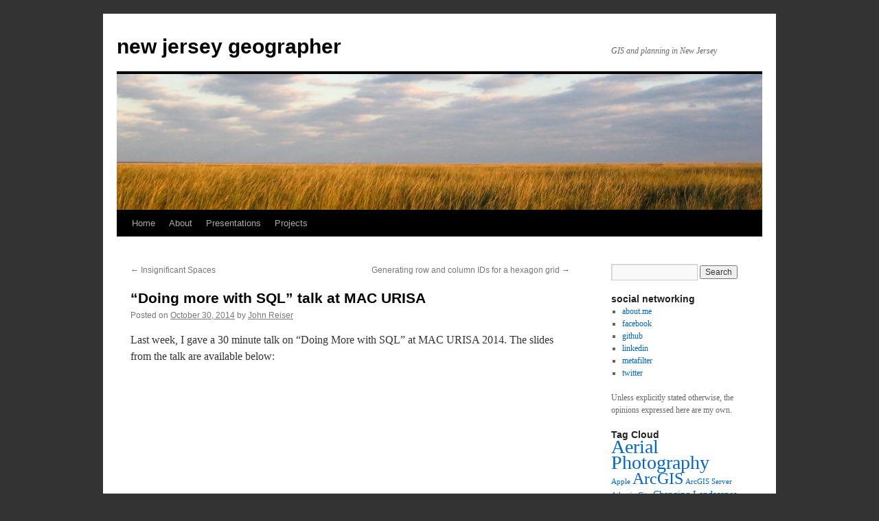

--- FILE ---
content_type: text/html; charset=UTF-8
request_url: https://njgeo.org/2014/10/30/doing-more-with-sql-talk-at-mac-urisa/
body_size: 10533
content:
<!DOCTYPE html>
<html lang="en-US">
<head>
<meta charset="UTF-8" />
<title>
&#8220;Doing more with SQL&#8221; talk at MAC URISA | new jersey geographer	</title>
<link rel="profile" href="https://gmpg.org/xfn/11" />
<link rel="stylesheet" type="text/css" media="all" href="https://njgeo.org/wp-content/themes/twentyten/style.css?ver=20190507" />
<link rel="pingback" href="https://njgeo.org/xmlrpc.php">
<meta name='robots' content='max-image-preview:large' />
<link rel="alternate" type="application/rss+xml" title="new jersey geographer &raquo; Feed" href="https://njgeo.org/feed/" />
<link rel="alternate" type="application/rss+xml" title="new jersey geographer &raquo; Comments Feed" href="https://njgeo.org/comments/feed/" />
<link rel="alternate" type="application/rss+xml" title="new jersey geographer &raquo; &#8220;Doing more with SQL&#8221; talk at MAC URISA Comments Feed" href="https://njgeo.org/2014/10/30/doing-more-with-sql-talk-at-mac-urisa/feed/" />
<script type="text/javascript">
/* <![CDATA[ */
window._wpemojiSettings = {"baseUrl":"https:\/\/s.w.org\/images\/core\/emoji\/15.0.3\/72x72\/","ext":".png","svgUrl":"https:\/\/s.w.org\/images\/core\/emoji\/15.0.3\/svg\/","svgExt":".svg","source":{"concatemoji":"https:\/\/njgeo.org\/wp-includes\/js\/wp-emoji-release.min.js?ver=6.5.7"}};
/*! This file is auto-generated */
!function(i,n){var o,s,e;function c(e){try{var t={supportTests:e,timestamp:(new Date).valueOf()};sessionStorage.setItem(o,JSON.stringify(t))}catch(e){}}function p(e,t,n){e.clearRect(0,0,e.canvas.width,e.canvas.height),e.fillText(t,0,0);var t=new Uint32Array(e.getImageData(0,0,e.canvas.width,e.canvas.height).data),r=(e.clearRect(0,0,e.canvas.width,e.canvas.height),e.fillText(n,0,0),new Uint32Array(e.getImageData(0,0,e.canvas.width,e.canvas.height).data));return t.every(function(e,t){return e===r[t]})}function u(e,t,n){switch(t){case"flag":return n(e,"\ud83c\udff3\ufe0f\u200d\u26a7\ufe0f","\ud83c\udff3\ufe0f\u200b\u26a7\ufe0f")?!1:!n(e,"\ud83c\uddfa\ud83c\uddf3","\ud83c\uddfa\u200b\ud83c\uddf3")&&!n(e,"\ud83c\udff4\udb40\udc67\udb40\udc62\udb40\udc65\udb40\udc6e\udb40\udc67\udb40\udc7f","\ud83c\udff4\u200b\udb40\udc67\u200b\udb40\udc62\u200b\udb40\udc65\u200b\udb40\udc6e\u200b\udb40\udc67\u200b\udb40\udc7f");case"emoji":return!n(e,"\ud83d\udc26\u200d\u2b1b","\ud83d\udc26\u200b\u2b1b")}return!1}function f(e,t,n){var r="undefined"!=typeof WorkerGlobalScope&&self instanceof WorkerGlobalScope?new OffscreenCanvas(300,150):i.createElement("canvas"),a=r.getContext("2d",{willReadFrequently:!0}),o=(a.textBaseline="top",a.font="600 32px Arial",{});return e.forEach(function(e){o[e]=t(a,e,n)}),o}function t(e){var t=i.createElement("script");t.src=e,t.defer=!0,i.head.appendChild(t)}"undefined"!=typeof Promise&&(o="wpEmojiSettingsSupports",s=["flag","emoji"],n.supports={everything:!0,everythingExceptFlag:!0},e=new Promise(function(e){i.addEventListener("DOMContentLoaded",e,{once:!0})}),new Promise(function(t){var n=function(){try{var e=JSON.parse(sessionStorage.getItem(o));if("object"==typeof e&&"number"==typeof e.timestamp&&(new Date).valueOf()<e.timestamp+604800&&"object"==typeof e.supportTests)return e.supportTests}catch(e){}return null}();if(!n){if("undefined"!=typeof Worker&&"undefined"!=typeof OffscreenCanvas&&"undefined"!=typeof URL&&URL.createObjectURL&&"undefined"!=typeof Blob)try{var e="postMessage("+f.toString()+"("+[JSON.stringify(s),u.toString(),p.toString()].join(",")+"));",r=new Blob([e],{type:"text/javascript"}),a=new Worker(URL.createObjectURL(r),{name:"wpTestEmojiSupports"});return void(a.onmessage=function(e){c(n=e.data),a.terminate(),t(n)})}catch(e){}c(n=f(s,u,p))}t(n)}).then(function(e){for(var t in e)n.supports[t]=e[t],n.supports.everything=n.supports.everything&&n.supports[t],"flag"!==t&&(n.supports.everythingExceptFlag=n.supports.everythingExceptFlag&&n.supports[t]);n.supports.everythingExceptFlag=n.supports.everythingExceptFlag&&!n.supports.flag,n.DOMReady=!1,n.readyCallback=function(){n.DOMReady=!0}}).then(function(){return e}).then(function(){var e;n.supports.everything||(n.readyCallback(),(e=n.source||{}).concatemoji?t(e.concatemoji):e.wpemoji&&e.twemoji&&(t(e.twemoji),t(e.wpemoji)))}))}((window,document),window._wpemojiSettings);
/* ]]> */
</script>
<style id='wp-emoji-styles-inline-css' type='text/css'>

	img.wp-smiley, img.emoji {
		display: inline !important;
		border: none !important;
		box-shadow: none !important;
		height: 1em !important;
		width: 1em !important;
		margin: 0 0.07em !important;
		vertical-align: -0.1em !important;
		background: none !important;
		padding: 0 !important;
	}
</style>
<link rel='stylesheet' id='wp-block-library-css' href='https://njgeo.org/wp-includes/css/dist/block-library/style.min.css?ver=6.5.7' type='text/css' media='all' />
<style id='wp-block-library-theme-inline-css' type='text/css'>
.wp-block-audio figcaption{color:#555;font-size:13px;text-align:center}.is-dark-theme .wp-block-audio figcaption{color:#ffffffa6}.wp-block-audio{margin:0 0 1em}.wp-block-code{border:1px solid #ccc;border-radius:4px;font-family:Menlo,Consolas,monaco,monospace;padding:.8em 1em}.wp-block-embed figcaption{color:#555;font-size:13px;text-align:center}.is-dark-theme .wp-block-embed figcaption{color:#ffffffa6}.wp-block-embed{margin:0 0 1em}.blocks-gallery-caption{color:#555;font-size:13px;text-align:center}.is-dark-theme .blocks-gallery-caption{color:#ffffffa6}.wp-block-image figcaption{color:#555;font-size:13px;text-align:center}.is-dark-theme .wp-block-image figcaption{color:#ffffffa6}.wp-block-image{margin:0 0 1em}.wp-block-pullquote{border-bottom:4px solid;border-top:4px solid;color:currentColor;margin-bottom:1.75em}.wp-block-pullquote cite,.wp-block-pullquote footer,.wp-block-pullquote__citation{color:currentColor;font-size:.8125em;font-style:normal;text-transform:uppercase}.wp-block-quote{border-left:.25em solid;margin:0 0 1.75em;padding-left:1em}.wp-block-quote cite,.wp-block-quote footer{color:currentColor;font-size:.8125em;font-style:normal;position:relative}.wp-block-quote.has-text-align-right{border-left:none;border-right:.25em solid;padding-left:0;padding-right:1em}.wp-block-quote.has-text-align-center{border:none;padding-left:0}.wp-block-quote.is-large,.wp-block-quote.is-style-large,.wp-block-quote.is-style-plain{border:none}.wp-block-search .wp-block-search__label{font-weight:700}.wp-block-search__button{border:1px solid #ccc;padding:.375em .625em}:where(.wp-block-group.has-background){padding:1.25em 2.375em}.wp-block-separator.has-css-opacity{opacity:.4}.wp-block-separator{border:none;border-bottom:2px solid;margin-left:auto;margin-right:auto}.wp-block-separator.has-alpha-channel-opacity{opacity:1}.wp-block-separator:not(.is-style-wide):not(.is-style-dots){width:100px}.wp-block-separator.has-background:not(.is-style-dots){border-bottom:none;height:1px}.wp-block-separator.has-background:not(.is-style-wide):not(.is-style-dots){height:2px}.wp-block-table{margin:0 0 1em}.wp-block-table td,.wp-block-table th{word-break:normal}.wp-block-table figcaption{color:#555;font-size:13px;text-align:center}.is-dark-theme .wp-block-table figcaption{color:#ffffffa6}.wp-block-video figcaption{color:#555;font-size:13px;text-align:center}.is-dark-theme .wp-block-video figcaption{color:#ffffffa6}.wp-block-video{margin:0 0 1em}.wp-block-template-part.has-background{margin-bottom:0;margin-top:0;padding:1.25em 2.375em}
</style>
<style id='classic-theme-styles-inline-css' type='text/css'>
/*! This file is auto-generated */
.wp-block-button__link{color:#fff;background-color:#32373c;border-radius:9999px;box-shadow:none;text-decoration:none;padding:calc(.667em + 2px) calc(1.333em + 2px);font-size:1.125em}.wp-block-file__button{background:#32373c;color:#fff;text-decoration:none}
</style>
<style id='global-styles-inline-css' type='text/css'>
body{--wp--preset--color--black: #000;--wp--preset--color--cyan-bluish-gray: #abb8c3;--wp--preset--color--white: #fff;--wp--preset--color--pale-pink: #f78da7;--wp--preset--color--vivid-red: #cf2e2e;--wp--preset--color--luminous-vivid-orange: #ff6900;--wp--preset--color--luminous-vivid-amber: #fcb900;--wp--preset--color--light-green-cyan: #7bdcb5;--wp--preset--color--vivid-green-cyan: #00d084;--wp--preset--color--pale-cyan-blue: #8ed1fc;--wp--preset--color--vivid-cyan-blue: #0693e3;--wp--preset--color--vivid-purple: #9b51e0;--wp--preset--color--blue: #0066cc;--wp--preset--color--medium-gray: #666;--wp--preset--color--light-gray: #f1f1f1;--wp--preset--gradient--vivid-cyan-blue-to-vivid-purple: linear-gradient(135deg,rgba(6,147,227,1) 0%,rgb(155,81,224) 100%);--wp--preset--gradient--light-green-cyan-to-vivid-green-cyan: linear-gradient(135deg,rgb(122,220,180) 0%,rgb(0,208,130) 100%);--wp--preset--gradient--luminous-vivid-amber-to-luminous-vivid-orange: linear-gradient(135deg,rgba(252,185,0,1) 0%,rgba(255,105,0,1) 100%);--wp--preset--gradient--luminous-vivid-orange-to-vivid-red: linear-gradient(135deg,rgba(255,105,0,1) 0%,rgb(207,46,46) 100%);--wp--preset--gradient--very-light-gray-to-cyan-bluish-gray: linear-gradient(135deg,rgb(238,238,238) 0%,rgb(169,184,195) 100%);--wp--preset--gradient--cool-to-warm-spectrum: linear-gradient(135deg,rgb(74,234,220) 0%,rgb(151,120,209) 20%,rgb(207,42,186) 40%,rgb(238,44,130) 60%,rgb(251,105,98) 80%,rgb(254,248,76) 100%);--wp--preset--gradient--blush-light-purple: linear-gradient(135deg,rgb(255,206,236) 0%,rgb(152,150,240) 100%);--wp--preset--gradient--blush-bordeaux: linear-gradient(135deg,rgb(254,205,165) 0%,rgb(254,45,45) 50%,rgb(107,0,62) 100%);--wp--preset--gradient--luminous-dusk: linear-gradient(135deg,rgb(255,203,112) 0%,rgb(199,81,192) 50%,rgb(65,88,208) 100%);--wp--preset--gradient--pale-ocean: linear-gradient(135deg,rgb(255,245,203) 0%,rgb(182,227,212) 50%,rgb(51,167,181) 100%);--wp--preset--gradient--electric-grass: linear-gradient(135deg,rgb(202,248,128) 0%,rgb(113,206,126) 100%);--wp--preset--gradient--midnight: linear-gradient(135deg,rgb(2,3,129) 0%,rgb(40,116,252) 100%);--wp--preset--font-size--small: 13px;--wp--preset--font-size--medium: 20px;--wp--preset--font-size--large: 36px;--wp--preset--font-size--x-large: 42px;--wp--preset--spacing--20: 0.44rem;--wp--preset--spacing--30: 0.67rem;--wp--preset--spacing--40: 1rem;--wp--preset--spacing--50: 1.5rem;--wp--preset--spacing--60: 2.25rem;--wp--preset--spacing--70: 3.38rem;--wp--preset--spacing--80: 5.06rem;--wp--preset--shadow--natural: 6px 6px 9px rgba(0, 0, 0, 0.2);--wp--preset--shadow--deep: 12px 12px 50px rgba(0, 0, 0, 0.4);--wp--preset--shadow--sharp: 6px 6px 0px rgba(0, 0, 0, 0.2);--wp--preset--shadow--outlined: 6px 6px 0px -3px rgba(255, 255, 255, 1), 6px 6px rgba(0, 0, 0, 1);--wp--preset--shadow--crisp: 6px 6px 0px rgba(0, 0, 0, 1);}:where(.is-layout-flex){gap: 0.5em;}:where(.is-layout-grid){gap: 0.5em;}body .is-layout-flex{display: flex;}body .is-layout-flex{flex-wrap: wrap;align-items: center;}body .is-layout-flex > *{margin: 0;}body .is-layout-grid{display: grid;}body .is-layout-grid > *{margin: 0;}:where(.wp-block-columns.is-layout-flex){gap: 2em;}:where(.wp-block-columns.is-layout-grid){gap: 2em;}:where(.wp-block-post-template.is-layout-flex){gap: 1.25em;}:where(.wp-block-post-template.is-layout-grid){gap: 1.25em;}.has-black-color{color: var(--wp--preset--color--black) !important;}.has-cyan-bluish-gray-color{color: var(--wp--preset--color--cyan-bluish-gray) !important;}.has-white-color{color: var(--wp--preset--color--white) !important;}.has-pale-pink-color{color: var(--wp--preset--color--pale-pink) !important;}.has-vivid-red-color{color: var(--wp--preset--color--vivid-red) !important;}.has-luminous-vivid-orange-color{color: var(--wp--preset--color--luminous-vivid-orange) !important;}.has-luminous-vivid-amber-color{color: var(--wp--preset--color--luminous-vivid-amber) !important;}.has-light-green-cyan-color{color: var(--wp--preset--color--light-green-cyan) !important;}.has-vivid-green-cyan-color{color: var(--wp--preset--color--vivid-green-cyan) !important;}.has-pale-cyan-blue-color{color: var(--wp--preset--color--pale-cyan-blue) !important;}.has-vivid-cyan-blue-color{color: var(--wp--preset--color--vivid-cyan-blue) !important;}.has-vivid-purple-color{color: var(--wp--preset--color--vivid-purple) !important;}.has-black-background-color{background-color: var(--wp--preset--color--black) !important;}.has-cyan-bluish-gray-background-color{background-color: var(--wp--preset--color--cyan-bluish-gray) !important;}.has-white-background-color{background-color: var(--wp--preset--color--white) !important;}.has-pale-pink-background-color{background-color: var(--wp--preset--color--pale-pink) !important;}.has-vivid-red-background-color{background-color: var(--wp--preset--color--vivid-red) !important;}.has-luminous-vivid-orange-background-color{background-color: var(--wp--preset--color--luminous-vivid-orange) !important;}.has-luminous-vivid-amber-background-color{background-color: var(--wp--preset--color--luminous-vivid-amber) !important;}.has-light-green-cyan-background-color{background-color: var(--wp--preset--color--light-green-cyan) !important;}.has-vivid-green-cyan-background-color{background-color: var(--wp--preset--color--vivid-green-cyan) !important;}.has-pale-cyan-blue-background-color{background-color: var(--wp--preset--color--pale-cyan-blue) !important;}.has-vivid-cyan-blue-background-color{background-color: var(--wp--preset--color--vivid-cyan-blue) !important;}.has-vivid-purple-background-color{background-color: var(--wp--preset--color--vivid-purple) !important;}.has-black-border-color{border-color: var(--wp--preset--color--black) !important;}.has-cyan-bluish-gray-border-color{border-color: var(--wp--preset--color--cyan-bluish-gray) !important;}.has-white-border-color{border-color: var(--wp--preset--color--white) !important;}.has-pale-pink-border-color{border-color: var(--wp--preset--color--pale-pink) !important;}.has-vivid-red-border-color{border-color: var(--wp--preset--color--vivid-red) !important;}.has-luminous-vivid-orange-border-color{border-color: var(--wp--preset--color--luminous-vivid-orange) !important;}.has-luminous-vivid-amber-border-color{border-color: var(--wp--preset--color--luminous-vivid-amber) !important;}.has-light-green-cyan-border-color{border-color: var(--wp--preset--color--light-green-cyan) !important;}.has-vivid-green-cyan-border-color{border-color: var(--wp--preset--color--vivid-green-cyan) !important;}.has-pale-cyan-blue-border-color{border-color: var(--wp--preset--color--pale-cyan-blue) !important;}.has-vivid-cyan-blue-border-color{border-color: var(--wp--preset--color--vivid-cyan-blue) !important;}.has-vivid-purple-border-color{border-color: var(--wp--preset--color--vivid-purple) !important;}.has-vivid-cyan-blue-to-vivid-purple-gradient-background{background: var(--wp--preset--gradient--vivid-cyan-blue-to-vivid-purple) !important;}.has-light-green-cyan-to-vivid-green-cyan-gradient-background{background: var(--wp--preset--gradient--light-green-cyan-to-vivid-green-cyan) !important;}.has-luminous-vivid-amber-to-luminous-vivid-orange-gradient-background{background: var(--wp--preset--gradient--luminous-vivid-amber-to-luminous-vivid-orange) !important;}.has-luminous-vivid-orange-to-vivid-red-gradient-background{background: var(--wp--preset--gradient--luminous-vivid-orange-to-vivid-red) !important;}.has-very-light-gray-to-cyan-bluish-gray-gradient-background{background: var(--wp--preset--gradient--very-light-gray-to-cyan-bluish-gray) !important;}.has-cool-to-warm-spectrum-gradient-background{background: var(--wp--preset--gradient--cool-to-warm-spectrum) !important;}.has-blush-light-purple-gradient-background{background: var(--wp--preset--gradient--blush-light-purple) !important;}.has-blush-bordeaux-gradient-background{background: var(--wp--preset--gradient--blush-bordeaux) !important;}.has-luminous-dusk-gradient-background{background: var(--wp--preset--gradient--luminous-dusk) !important;}.has-pale-ocean-gradient-background{background: var(--wp--preset--gradient--pale-ocean) !important;}.has-electric-grass-gradient-background{background: var(--wp--preset--gradient--electric-grass) !important;}.has-midnight-gradient-background{background: var(--wp--preset--gradient--midnight) !important;}.has-small-font-size{font-size: var(--wp--preset--font-size--small) !important;}.has-medium-font-size{font-size: var(--wp--preset--font-size--medium) !important;}.has-large-font-size{font-size: var(--wp--preset--font-size--large) !important;}.has-x-large-font-size{font-size: var(--wp--preset--font-size--x-large) !important;}
.wp-block-navigation a:where(:not(.wp-element-button)){color: inherit;}
:where(.wp-block-post-template.is-layout-flex){gap: 1.25em;}:where(.wp-block-post-template.is-layout-grid){gap: 1.25em;}
:where(.wp-block-columns.is-layout-flex){gap: 2em;}:where(.wp-block-columns.is-layout-grid){gap: 2em;}
.wp-block-pullquote{font-size: 1.5em;line-height: 1.6;}
</style>
<link rel='stylesheet' id='twentyten-block-style-css' href='https://njgeo.org/wp-content/themes/twentyten/blocks.css?ver=20181218' type='text/css' media='all' />
<link rel="https://api.w.org/" href="https://njgeo.org/wp-json/" /><link rel="alternate" type="application/json" href="https://njgeo.org/wp-json/wp/v2/posts/866" /><link rel="EditURI" type="application/rsd+xml" title="RSD" href="https://njgeo.org/xmlrpc.php?rsd" />
<meta name="generator" content="WordPress 6.5.7" />
<link rel="canonical" href="https://njgeo.org/2014/10/30/doing-more-with-sql-talk-at-mac-urisa/" />
<link rel='shortlink' href='https://njgeo.org/?p=866' />
<link rel="alternate" type="application/json+oembed" href="https://njgeo.org/wp-json/oembed/1.0/embed?url=https%3A%2F%2Fnjgeo.org%2F2014%2F10%2F30%2Fdoing-more-with-sql-talk-at-mac-urisa%2F" />
<link rel="alternate" type="text/xml+oembed" href="https://njgeo.org/wp-json/oembed/1.0/embed?url=https%3A%2F%2Fnjgeo.org%2F2014%2F10%2F30%2Fdoing-more-with-sql-talk-at-mac-urisa%2F&#038;format=xml" />
<style type="text/css" id="custom-background-css">
body.custom-background { background-color: #333333; }
</style>
	</head>

<body class="post-template-default single single-post postid-866 single-format-standard custom-background">
<div id="wrapper" class="hfeed">
	<div id="header">
		<div id="masthead">
			<div id="branding" role="banner">
								<div id="site-title">
					<span>
						<a href="https://njgeo.org/" title="new jersey geographer" rel="home">new jersey geographer</a>
					</span>
				</div>
				<div id="site-description">GIS and planning in New Jersey</div>

									<img src="https://njgeo.org/wp-content/uploads/2010/07/header1.jpg" width="940" height="198" alt="" />
								</div><!-- #branding -->

			<div id="access" role="navigation">
								<div class="skip-link screen-reader-text"><a href="#content" title="Skip to content">Skip to content</a></div>
				<div class="menu"><ul>
<li ><a href="https://njgeo.org/">Home</a></li><li class="page_item page-item-489"><a href="https://njgeo.org/about/">About</a></li>
<li class="page_item page-item-417 page_item_has_children"><a href="https://njgeo.org/presentations/">Presentations</a>
<ul class='children'>
	<li class="page_item page-item-791"><a href="https://njgeo.org/presentations/in-the-classroom/">In the Classroom</a></li>
	<li class="page_item page-item-495"><a href="https://njgeo.org/presentations/introduction-to-distributed-gis-services/">Introduction to Distributed GIS Services</a></li>
	<li class="page_item page-item-443"><a href="https://njgeo.org/presentations/planning-in-the-cloud/">Planning in the Cloud</a></li>
	<li class="page_item page-item-770"><a href="https://njgeo.org/presentations/portfolio-workshop/">Portfolio Workshop</a></li>
</ul>
</li>
<li class="page_item page-item-761"><a href="https://njgeo.org/projects/">Projects</a></li>
</ul></div>
			</div><!-- #access -->
		</div><!-- #masthead -->
	</div><!-- #header -->

	<div id="main">

		<div id="container">
			<div id="content" role="main">

			

				<div id="nav-above" class="navigation">
					<div class="nav-previous"><a href="https://njgeo.org/2014/02/11/insignificant-spaces/" rel="prev"><span class="meta-nav">&larr;</span> Insignificant Spaces</a></div>
					<div class="nav-next"><a href="https://njgeo.org/2014/11/17/generating-row-and-column-ids-for-a-hexagon-grid/" rel="next">Generating row and column IDs for a hexagon grid <span class="meta-nav">&rarr;</span></a></div>
				</div><!-- #nav-above -->

				<div id="post-866" class="post-866 post type-post status-publish format-standard hentry category-conferences category-postgresql category-technology tag-data tag-dbms tag-gis tag-postgresql-2 tag-presentation tag-slides tag-spatial tag-sql">
					<h1 class="entry-title">&#8220;Doing more with SQL&#8221; talk at MAC URISA</h1>

					<div class="entry-meta">
						<span class="meta-prep meta-prep-author">Posted on</span> <a href="https://njgeo.org/2014/10/30/doing-more-with-sql-talk-at-mac-urisa/" title="1:33 pm" rel="bookmark"><span class="entry-date">October 30, 2014</span></a> <span class="meta-sep">by</span> <span class="author vcard"><a class="url fn n" href="https://njgeo.org/author/jreiser/" title="View all posts by John Reiser">John Reiser</a></span>					</div><!-- .entry-meta -->

					<div class="entry-content">
						<p>Last week, I gave a 30 minute talk on &#8220;Doing More with SQL&#8221; at MAC URISA 2014. The slides from the talk are available below:</p>
<p><iframe src="//www.slideshare.net/slideshow/embed_code/40913503" width="476" height="400" frameborder="0" marginwidth="0" marginheight="0" scrolling="no"></iframe></p>
<p><span id="more-866"></span></p>
<p>I wanted this talk to be technical, but explain some of the benefits of using SQL to a potentially non-database minded audience. GIS is such large concept that many different disciplines, theories, and software can claim some aspect of the name. While ArcGIS is the market leader and has a focus on vector (often database derived) data, it surprises me that many ArcGIS users have very little exposure to SQL. If they do, it&#8217;s through an application like Microsoft Access. This may be due to the fact that historically, you needed ArcSDE, a middleware application from ESRI, to use a <abbr title="Relational Database Management System">RDBMS</abbr> with ArcGIS. At ArcGIS 10.2, you can connect to a PostgreSQL database with PostGIS installed and store and edit spatial data. You&#8217;ll still need to purchase ArcSDE from ESRI (it comes with ArcGIS for Server) if you want additional functionality, such as versioning, topology, and network analysis. </p>
<p>With relatively little additional effort, a small GIS shop can add a significant amount of functionality to their GIS workflow by incorporating a spatially-enabled DBMS into their work. <a href="http://www.postgresql.org">PostgreSQL</a> is a robust, open source database system that has great spatial data support through the <a href="http://postgis.net">PostGIS</a> extension. <a href="http://www.enterprisedb.com/downloads/postgres-postgresql-downloads&#038;ls=SEM?gclid=CLTIj8Kr1MECFeRj7Aod6CkAiQ">EnterpriseDB</a> offers Windows, Linux, and Mac OS X distributions of PostgreSQL with an &#8220;Application Stack Builder&#8221; that makes it very easy to install the database and additional plugins and applications, like the PostGIS spatial extensions and the PgAdmin administration tool. Granted, jumping from a collection of File Geodatabases (no one is still working in Shapefiles, right?) into an entirely new system is not a jump one should make without careful consideration. The benefits of a managed spatial data storage system like PostgreSQL+PostGIS will outweigh the pains in moving to such a platform, especially if you have a need to edit data concurrently. Even if you don&#8217;t shell out the funds for ArcSDE, which would give you versioning capabilities, the additional functionality &#038; ability to perform some GIS analysis and maintenance within the database should help motivate you towards using a dedicated database system to manage your spatial data.</p>
<p>Over the next few weeks, I am planning on releasing more tutorials on using SQL and a spatially-enabled database (namely PostgreSQL) to perform common GIS tasks. The tutorials will be geared towards those familiar with ArcGIS but unfamiliar with SQL. I welcome any suggestions and/or feedback on topics I should cover, data to use, etc.</p>
											</div><!-- .entry-content -->

		
						<div class="entry-utility">
							This entry was posted in <a href="https://njgeo.org/category/events/conferences/" rel="category tag">Conferences</a>, <a href="https://njgeo.org/category/postgresql/" rel="category tag">PostgreSQL</a>, <a href="https://njgeo.org/category/technology/" rel="category tag">Technology</a> and tagged <a href="https://njgeo.org/tag/data/" rel="tag">Data</a>, <a href="https://njgeo.org/tag/dbms/" rel="tag">dbms</a>, <a href="https://njgeo.org/tag/gis/" rel="tag">GIS</a>, <a href="https://njgeo.org/tag/postgresql-2/" rel="tag">postgresql</a>, <a href="https://njgeo.org/tag/presentation/" rel="tag">Presentation</a>, <a href="https://njgeo.org/tag/slides/" rel="tag">slides</a>, <a href="https://njgeo.org/tag/spatial/" rel="tag">spatial</a>, <a href="https://njgeo.org/tag/sql/" rel="tag">sql</a>. Bookmark the <a href="https://njgeo.org/2014/10/30/doing-more-with-sql-talk-at-mac-urisa/" title="Permalink to &#8220;Doing more with SQL&#8221; talk at MAC URISA" rel="bookmark">permalink</a>.													</div><!-- .entry-utility -->
					</div><!-- #post-866 -->

					<div id="nav-below" class="navigation">
						<div class="nav-previous"><a href="https://njgeo.org/2014/02/11/insignificant-spaces/" rel="prev"><span class="meta-nav">&larr;</span> Insignificant Spaces</a></div>
						<div class="nav-next"><a href="https://njgeo.org/2014/11/17/generating-row-and-column-ids-for-a-hexagon-grid/" rel="next">Generating row and column IDs for a hexagon grid <span class="meta-nav">&rarr;</span></a></div>
					</div><!-- #nav-below -->

					
			<div id="comments">


			<h3 id="comments-title">
			3 Responses to <em>&#8220;Doing more with SQL&#8221; talk at MAC URISA</em>			</h3>

	
			<ol class="commentlist">
						<li class="comment even thread-even depth-1" id="li-comment-15770">
		<div id="comment-15770">
			<div class="comment-author vcard">
				<img alt='' src='https://secure.gravatar.com/avatar/8445ca8ef88bc0bbbbfe56e690c151f9?s=40&#038;d=identicon&#038;r=g' srcset='https://secure.gravatar.com/avatar/8445ca8ef88bc0bbbbfe56e690c151f9?s=80&#038;d=identicon&#038;r=g 2x' class='avatar avatar-40 photo' height='40' width='40' decoding='async'/>				<cite class="fn"><a href="http://mapoholic.wordpress.com" class="url" rel="ugc external nofollow">Pano Voudouris</a></cite> <span class="says">says:</span>			</div><!-- .comment-author .vcard -->

				
				
			<div class="comment-meta commentmetadata"><a href="https://njgeo.org/2014/10/30/doing-more-with-sql-talk-at-mac-urisa/#comment-15770">
				November 9, 2014 at 8:45 am					</a>
									</div><!-- .comment-meta .commentmetadata -->

				<div class="comment-body"><p>Its quite comforting when you see other people from different countries have the same &#8216;concerns&#8217; with you. &#8220;it surprises me that many ArcGIS users have very little exposure to SQL&#8221;. I&#8217;ll second that! So much in fact, that I am preparing a presentation for the upcoming <a href="http://hellasgi.gr" rel="nofollow">HellasGI</a> conference on the need for GIS users to have some basic technical knowledge so as to know what all these buttons in the UI really do!</p>
<p>(And also hopefully learn some basic db design principles so they don&#8217;t create a parcel owners table with fields like owner_name1, owner_surname1, owner_name2, owner_surname2,&#8230;&#8230; ad infinitum!)</p>
</div>

				<div class="reply">
								</div><!-- .reply -->
			</div><!-- #comment-##  -->

				<ul class="children">
		<li class="comment byuser comment-author-jreiser bypostauthor odd alt depth-2" id="li-comment-15772">
		<div id="comment-15772">
			<div class="comment-author vcard">
				<img alt='' src='https://secure.gravatar.com/avatar/17c9b459235e1ac2b7d07bb916ea36e2?s=40&#038;d=identicon&#038;r=g' srcset='https://secure.gravatar.com/avatar/17c9b459235e1ac2b7d07bb916ea36e2?s=80&#038;d=identicon&#038;r=g 2x' class='avatar avatar-40 photo' height='40' width='40' decoding='async'/>				<cite class="fn"><a href="http://www.njgeo.org/" class="url" rel="ugc external nofollow">John Reiser</a></cite> <span class="says">says:</span>			</div><!-- .comment-author .vcard -->

				
				
			<div class="comment-meta commentmetadata"><a href="https://njgeo.org/2014/10/30/doing-more-with-sql-talk-at-mac-urisa/#comment-15772">
				November 9, 2014 at 10:14 am					</a>
									</div><!-- .comment-meta .commentmetadata -->

				<div class="comment-body"><p>Pano, good luck with the conference! Please tweet/reply if you end up sharing your slides after the conference. I&#8217;d love to see what you&#8217;re doing. I&#8217;m hoping to do more to show ArcGIS users how do perform common tasks from within the database with some articles and webinars over 2015.</p>
</div>

				<div class="reply">
								</div><!-- .reply -->
			</div><!-- #comment-##  -->

				<ul class="children">
		<li class="comment even depth-3" id="li-comment-15781">
		<div id="comment-15781">
			<div class="comment-author vcard">
				<img alt='' src='https://secure.gravatar.com/avatar/8445ca8ef88bc0bbbbfe56e690c151f9?s=40&#038;d=identicon&#038;r=g' srcset='https://secure.gravatar.com/avatar/8445ca8ef88bc0bbbbfe56e690c151f9?s=80&#038;d=identicon&#038;r=g 2x' class='avatar avatar-40 photo' height='40' width='40' loading='lazy' decoding='async'/>				<cite class="fn"><a href="http://mapoholic.wordpress.com" class="url" rel="ugc external nofollow">Pano Voudouris</a></cite> <span class="says">says:</span>			</div><!-- .comment-author .vcard -->

				
				
			<div class="comment-meta commentmetadata"><a href="https://njgeo.org/2014/10/30/doing-more-with-sql-talk-at-mac-urisa/#comment-15781">
				November 10, 2014 at 7:08 am					</a>
									</div><!-- .comment-meta .commentmetadata -->

				<div class="comment-body"><p>Will do &#8211; one small problem though :- How&#8217;s your Greek? 😉</p>
</div>

				<div class="reply">
								</div><!-- .reply -->
			</div><!-- #comment-##  -->

				</li><!-- #comment-## -->
</ul><!-- .children -->
</li><!-- #comment-## -->
</ul><!-- .children -->
</li><!-- #comment-## -->
			</ol>

	
			<p class="nocomments">Comments are closed.</p>
	


</div><!-- #comments -->

	
			</div><!-- #content -->
		</div><!-- #container -->


		<div id="primary" class="widget-area" role="complementary">
			<ul class="xoxo">

<li id="search-3" class="widget-container widget_search"><form role="search" method="get" id="searchform" class="searchform" action="https://njgeo.org/">
				<div>
					<label class="screen-reader-text" for="s">Search for:</label>
					<input type="text" value="" name="s" id="s" />
					<input type="submit" id="searchsubmit" value="Search" />
				</div>
			</form></li><li id="linkcat-65" class="widget-container widget_links"><h3 class="widget-title">social networking</h3>
	<ul class='xoxo blogroll'>
<li><a href="http://about.me/johnjreiser">about.me</a></li>
<li><a href="http://www.facebook.com/profile.php?id=8817241" title="my page on facebook">facebook</a></li>
<li><a href="https://github.com/johnjreiser" rel="me" title="where I share code">github</a></li>
<li><a href="http://www.linkedin.com/in/johnjreiser" title="my page on linkedin">linkedin</a></li>
<li><a href="http://www.metafilter.com/user/18452" title="my page on metafilter">metafilter</a></li>
<li><a href="http://twitter.com/johnjreiser" title="my page on twitter">twitter</a></li>

	</ul>
</li>
<li id="text-424204024" class="widget-container widget_text">			<div class="textwidget">Unless explicitly stated otherwise, the opinions expressed here are my own.</div>
		</li><li id="tag_cloud-3" class="widget-container widget_tag_cloud"><h3 class="widget-title">Tag Cloud</h3><div class="tagcloud"><ul class='wp-tag-cloud' role='list'>
	<li><a href="https://njgeo.org/tag/aerial-photography/" class="tag-cloud-link tag-link-274 tag-link-position-1" style="font-size: 20.981818181818pt;" aria-label="Aerial Photography (12 items)">Aerial Photography</a></li>
	<li><a href="https://njgeo.org/tag/apple/" class="tag-cloud-link tag-link-290 tag-link-position-2" style="font-size: 8pt;" aria-label="Apple (3 items)">Apple</a></li>
	<li><a href="https://njgeo.org/tag/arcgis/" class="tag-cloud-link tag-link-22 tag-link-position-3" style="font-size: 18.181818181818pt;" aria-label="ArcGIS (9 items)">ArcGIS</a></li>
	<li><a href="https://njgeo.org/tag/arcgis-server/" class="tag-cloud-link tag-link-47 tag-link-position-4" style="font-size: 8pt;" aria-label="ArcGIS Server (3 items)">ArcGIS Server</a></li>
	<li><a href="https://njgeo.org/tag/atlantic-city/" class="tag-cloud-link tag-link-73 tag-link-position-5" style="font-size: 8pt;" aria-label="Atlantic City (3 items)">Atlantic City</a></li>
	<li><a href="https://njgeo.org/tag/changing-landscapes/" class="tag-cloud-link tag-link-195 tag-link-position-6" style="font-size: 10.545454545455pt;" aria-label="Changing Landscapes (4 items)">Changing Landscapes</a></li>
	<li><a href="https://njgeo.org/tag/data/" class="tag-cloud-link tag-link-272 tag-link-position-7" style="font-size: 14.363636363636pt;" aria-label="Data (6 items)">Data</a></li>
	<li><a href="https://njgeo.org/tag/esri/" class="tag-cloud-link tag-link-276 tag-link-position-8" style="font-size: 15.636363636364pt;" aria-label="ESRI (7 items)">ESRI</a></li>
	<li><a href="https://njgeo.org/tag/flickr/" class="tag-cloud-link tag-link-119 tag-link-position-9" style="font-size: 8pt;" aria-label="Flickr (3 items)">Flickr</a></li>
	<li><a href="https://njgeo.org/tag/geolab/" class="tag-cloud-link tag-link-158 tag-link-position-10" style="font-size: 10.545454545455pt;" aria-label="geolab (4 items)">geolab</a></li>
	<li><a href="https://njgeo.org/tag/geoserver/" class="tag-cloud-link tag-link-99 tag-link-position-11" style="font-size: 10.545454545455pt;" aria-label="Geoserver (4 items)">Geoserver</a></li>
	<li><a href="https://njgeo.org/tag/geotagging/" class="tag-cloud-link tag-link-120 tag-link-position-12" style="font-size: 12.581818181818pt;" aria-label="geotagging (5 items)">geotagging</a></li>
	<li><a href="https://njgeo.org/tag/gis/" class="tag-cloud-link tag-link-100 tag-link-position-13" style="font-size: 22pt;" aria-label="GIS (13 items)">GIS</a></li>
	<li><a href="https://njgeo.org/tag/google/" class="tag-cloud-link tag-link-281 tag-link-position-14" style="font-size: 15.636363636364pt;" aria-label="Google (7 items)">Google</a></li>
	<li><a href="https://njgeo.org/tag/google-earth/" class="tag-cloud-link tag-link-56 tag-link-position-15" style="font-size: 14.363636363636pt;" aria-label="Google Earth (6 items)">Google Earth</a></li>
	<li><a href="https://njgeo.org/tag/google-latitude/" class="tag-cloud-link tag-link-118 tag-link-position-16" style="font-size: 8pt;" aria-label="Google Latitude (3 items)">Google Latitude</a></li>
	<li><a href="https://njgeo.org/tag/google-map-maker/" class="tag-cloud-link tag-link-136 tag-link-position-17" style="font-size: 8pt;" aria-label="Google Map Maker (3 items)">Google Map Maker</a></li>
	<li><a href="https://njgeo.org/tag/google-maps/" class="tag-cloud-link tag-link-102 tag-link-position-18" style="font-size: 16.909090909091pt;" aria-label="Google Maps (8 items)">Google Maps</a></li>
	<li><a href="https://njgeo.org/tag/government/" class="tag-cloud-link tag-link-275 tag-link-position-19" style="font-size: 10.545454545455pt;" aria-label="Government (4 items)">Government</a></li>
	<li><a href="https://njgeo.org/tag/gps/" class="tag-cloud-link tag-link-82 tag-link-position-20" style="font-size: 12.581818181818pt;" aria-label="gps (5 items)">gps</a></li>
	<li><a href="https://njgeo.org/tag/hurricane/" class="tag-cloud-link tag-link-233 tag-link-position-21" style="font-size: 10.545454545455pt;" aria-label="Hurricane (4 items)">Hurricane</a></li>
	<li><a href="https://njgeo.org/tag/land-use/" class="tag-cloud-link tag-link-186 tag-link-position-22" style="font-size: 14.363636363636pt;" aria-label="Land Use (6 items)">Land Use</a></li>
	<li><a href="https://njgeo.org/tag/location-based-services/" class="tag-cloud-link tag-link-112 tag-link-position-23" style="font-size: 8pt;" aria-label="Location-based Services (3 items)">Location-based Services</a></li>
	<li><a href="https://njgeo.org/tag/microsoft/" class="tag-cloud-link tag-link-278 tag-link-position-24" style="font-size: 8pt;" aria-label="Microsoft (3 items)">Microsoft</a></li>
	<li><a href="https://njgeo.org/tag/new-jersey/" class="tag-cloud-link tag-link-69 tag-link-position-25" style="font-size: 20.981818181818pt;" aria-label="new jersey (12 items)">new jersey</a></li>
	<li><a href="https://njgeo.org/tag/new-jersey-geospatial-forum/" class="tag-cloud-link tag-link-44 tag-link-position-26" style="font-size: 8pt;" aria-label="New Jersey Geospatial Forum (3 items)">New Jersey Geospatial Forum</a></li>
	<li><a href="https://njgeo.org/tag/new-jersey-state-atlas/" class="tag-cloud-link tag-link-282 tag-link-position-27" style="font-size: 12.581818181818pt;" aria-label="New Jersey State Atlas (5 items)">New Jersey State Atlas</a></li>
	<li><a href="https://njgeo.org/tag/njgeo/" class="tag-cloud-link tag-link-3 tag-link-position-28" style="font-size: 8pt;" aria-label="njgeo (3 items)">njgeo</a></li>
	<li><a href="https://njgeo.org/tag/open-source/" class="tag-cloud-link tag-link-9 tag-link-position-29" style="font-size: 10.545454545455pt;" aria-label="open source (4 items)">open source</a></li>
	<li><a href="https://njgeo.org/tag/openstreetmap/" class="tag-cloud-link tag-link-292 tag-link-position-30" style="font-size: 20.218181818182pt;" aria-label="OpenStreetMap (11 items)">OpenStreetMap</a></li>
	<li><a href="https://njgeo.org/tag/planning/" class="tag-cloud-link tag-link-277 tag-link-position-31" style="font-size: 14.363636363636pt;" aria-label="Planning (6 items)">Planning</a></li>
	<li><a href="https://njgeo.org/tag/postgis/" class="tag-cloud-link tag-link-254 tag-link-position-32" style="font-size: 12.581818181818pt;" aria-label="postgis (5 items)">postgis</a></li>
	<li><a href="https://njgeo.org/tag/postgresql-2/" class="tag-cloud-link tag-link-265 tag-link-position-33" style="font-size: 12.581818181818pt;" aria-label="postgresql (5 items)">postgresql</a></li>
	<li><a href="https://njgeo.org/tag/privacy/" class="tag-cloud-link tag-link-280 tag-link-position-34" style="font-size: 10.545454545455pt;" aria-label="Privacy (4 items)">Privacy</a></li>
	<li><a href="https://njgeo.org/tag/python/" class="tag-cloud-link tag-link-167 tag-link-position-35" style="font-size: 10.545454545455pt;" aria-label="python (4 items)">python</a></li>
	<li><a href="https://njgeo.org/tag/rowan-university/" class="tag-cloud-link tag-link-132 tag-link-position-36" style="font-size: 14.363636363636pt;" aria-label="Rowan University (6 items)">Rowan University</a></li>
	<li><a href="https://njgeo.org/tag/satellite/" class="tag-cloud-link tag-link-51 tag-link-position-37" style="font-size: 8pt;" aria-label="satellite (3 items)">satellite</a></li>
	<li><a href="https://njgeo.org/tag/social-networking/" class="tag-cloud-link tag-link-284 tag-link-position-38" style="font-size: 8pt;" aria-label="social networking (3 items)">social networking</a></li>
	<li><a href="https://njgeo.org/tag/teaching/" class="tag-cloud-link tag-link-293 tag-link-position-39" style="font-size: 10.545454545455pt;" aria-label="Teaching (4 items)">Teaching</a></li>
	<li><a href="https://njgeo.org/tag/twitter/" class="tag-cloud-link tag-link-107 tag-link-position-40" style="font-size: 8pt;" aria-label="Twitter (3 items)">Twitter</a></li>
	<li><a href="https://njgeo.org/tag/updates/" class="tag-cloud-link tag-link-271 tag-link-position-41" style="font-size: 10.545454545455pt;" aria-label="Updates (4 items)">Updates</a></li>
	<li><a href="https://njgeo.org/tag/virtual-earth/" class="tag-cloud-link tag-link-13 tag-link-position-42" style="font-size: 8pt;" aria-label="Virtual Earth (3 items)">Virtual Earth</a></li>
	<li><a href="https://njgeo.org/tag/visualization/" class="tag-cloud-link tag-link-126 tag-link-position-43" style="font-size: 12.581818181818pt;" aria-label="visualization (5 items)">visualization</a></li>
	<li><a href="https://njgeo.org/tag/web-mapping/" class="tag-cloud-link tag-link-273 tag-link-position-44" style="font-size: 20.981818181818pt;" aria-label="Web Mapping (12 items)">Web Mapping</a></li>
	<li><a href="https://njgeo.org/tag/wms/" class="tag-cloud-link tag-link-161 tag-link-position-45" style="font-size: 8pt;" aria-label="wms (3 items)">wms</a></li>
</ul>
</div>
</li>			</ul>
		</div><!-- #primary .widget-area -->

	</div><!-- #main -->

	<div id="footer" role="contentinfo">
		<div id="colophon">



			<div id="footer-widget-area" role="complementary">

				<div id="first" class="widget-area">
					<ul class="xoxo">
						<li id="text-424204023" class="widget-container widget_text">			<div class="textwidget"><script type="text/javascript">
var gaJsHost = (("https:" == document.location.protocol) ? "https://ssl." : "http://www.");
document.write(unescape("%3Cscript src='" + gaJsHost + "google-analytics.com/ga.js' type='text/javascript'%3E%3C/script%3E"));
</script>
<script type="text/javascript">
try {
var pageTracker = _gat._getTracker("UA-3925458-2");
pageTracker._trackPageview();
} catch(err) {}</script></div>
		</li>					</ul>
				</div><!-- #first .widget-area -->




			</div><!-- #footer-widget-area -->

			<div id="site-info">
				<a href="https://njgeo.org/" title="new jersey geographer" rel="home">
					new jersey geographer				</a>
							</div><!-- #site-info -->

			<div id="site-generator">
								<a href="https://wordpress.org/" class="imprint" title="Semantic Personal Publishing Platform">
					Proudly powered by WordPress.				</a>
			</div><!-- #site-generator -->

		</div><!-- #colophon -->
	</div><!-- #footer -->

</div><!-- #wrapper -->

<script type="text/javascript" src="https://njgeo.org/wp-includes/js/comment-reply.min.js?ver=6.5.7" id="comment-reply-js" async="async" data-wp-strategy="async"></script>
</body>
</html>
